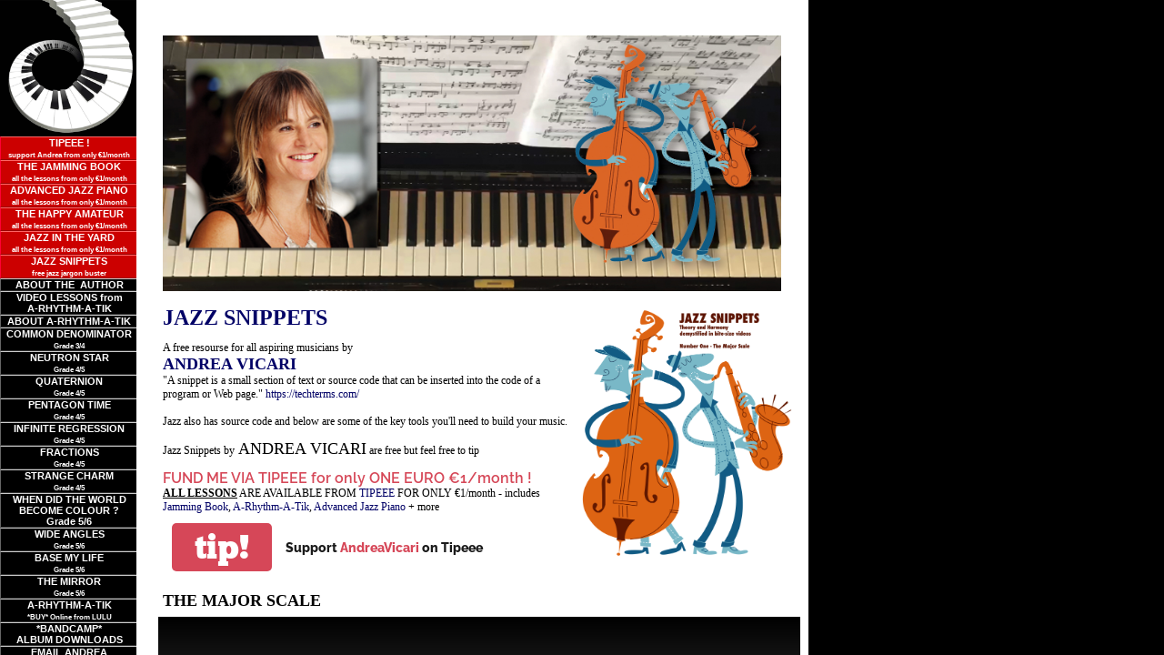

--- FILE ---
content_type: text/html
request_url: http://a-rhythm-a-tik.com/
body_size: 978
content:
<!DOCTYPE html>
<html lang="en">
<head>
<title>ANDREA VICARI'S A-RHYTHM-A-TIK</title>
<meta name="keywords" content="andrea vicari, andrea vicary, jazz, jazz musician, jazz pianist, jazz composer, arranger, performer, women in jazz, women jazz pianists, female jazz pianists, women jazz composers , jazz music, piano, piano teachers, piano teacher, jazz piano teachers, jazz piano teacher, jazz education, jazz educator, professor of jazz piano trinity laban conservatoire of music">
<meta name="description" content="Andrea Vicari, jazz pianist, composer, arranger and educator.">
<meta name="language" content="en" />
<meta name="robots" content="index,follow" />
<link href="../css/ajp.css" rel="stylesheet" type="text/css">

	<!-- Facebook Pixel Code -->
<script>
  !function(f,b,e,v,n,t,s)
  {if(f.fbq)return;n=f.fbq=function(){n.callMethod?
  n.callMethod.apply(n,arguments):n.queue.push(arguments)};
  if(!f._fbq)f._fbq=n;n.push=n;n.loaded=!0;n.version='2.0';
  n.queue=[];t=b.createElement(e);t.async=!0;
  t.src=v;s=b.getElementsByTagName(e)[0];
  s.parentNode.insertBefore(t,s)}(window, document,'script',
  'https://connect.facebook.net/en_US/fbevents.js');
  fbq('init', '167030087296570');
  fbq('track', 'PageView');
</script>
</head><noscript><img height="1" width="1" style="display:none" alt="fb"
  src="https://www.facebook.com/tr?id=167030087296570&ev=PageView&noscript=1"
/> 
</noscript>
<!-- End Facebook Pixel Code -->


<frameset FRAMEBORDER="0" BORDER="0" FRAMESPACING="0" COLS="150,1%">
  <frame SRC="pages/arhythmatiknav.html" NAME="navframe" SCROLLING="NO" NORESIZE marginheight="0" MARGINWIDTH="0">
  <frame SRC="pages/snippets.html" NAME="mainframe" NORESIZE>
</frameset>
<noframes>Your Browser cannot display frames</noframes></html>

--- FILE ---
content_type: text/html
request_url: http://a-rhythm-a-tik.com/pages/arhythmatiknav.html
body_size: 3530
content:
<!DOCTYPE html>
<html>  
<head>
<base TARGET="mainframe">
<meta HTTP-EQUIV="Content-Type" CONTENT="text/html; charset=iso-8859-1">
<title>ANDREA VICARI'S A-RHYTHM-A-TIK</title>
<meta NAME="keywords" CONTENT="MODERN JAZZ PIANO, Jazz composers, jazz pianists, music, improvisation.">
<meta name="description" content="a short cut to video lessons devised and composed by jazz pianist, composer and educator Andrea Vicari">
<meta name="language" content="en">
<meta name="robots" content="index,follow">

<script language="JavaScript">

function MM_preloadImages() { //v3.0
  var d=document; if(d.images){ if(!d.MM_p) d.MM_p=new Array();
    var i,j=d.MM_p.length,a=MM_preloadImages.arguments; for(i=0; i<a.length; i++)
    if (a[i].indexOf("#")!=0){ d.MM_p[j]=new Image; d.MM_p[j++].src=a[i];}}
}
//-->
</script>

<script language="JavaScript">
<!--
// -->

function MM_findObj(n, d) { //v4.01
  var p,i,x;  if(!d) d=document; if((p=n.indexOf("?"))>0&&parent.frames.length) {
    d=parent.frames[n.substring(p+1)].document; n=n.substring(0,p);}
  if(!(x=d[n])&&d.all) x=d.all[n]; for (i=0;!x&&i<d.forms.length;i++) x=d.forms[i][n];
  for(i=0;!x&&d.layers&&i<d.layers.length;i++) x=MM_findObj(n,d.layers[i].document);
  if(!x && d.getElementById) x=d.getElementById(n); return x;
}

//-->
function MM_showHideLayers() { //v9.0
  var i,p,v,obj,args=MM_showHideLayers.arguments;
  for (i=0; i<(args.length-2); i+=3) 
  with (document) if (getElementById && ((obj=getElementById(args[i]))!=null)) { v=args[i+2];
    if (obj.style) { obj=obj.style; v=(v=='show')?'visible':(v=='hide')?'hidden':v; }
    obj.visibility=v; }
}
//-->
</script>

<link href="../css/aratnav.css" rel="stylesheet" type="text/css">
</head>

<body bgcolor="#000000" leftmargin="0" topmargin="0" marginwidth="0" marginheight="0">

<!-- Picture rollovers -->    
  
<div id="andreavic" style="position:absolute; left:0px; top:0px; width:151px; height:150px; z-index:20; visibility: hidden; overflow: hidden;"><img src="../newimages/smilecoatnav.jpg" alt="Andrea Vicari" width="151" height="150"></div>
	
<div id="arat" style="position:absolute; left:0px; top:0px; width:151px; height:150px; z-index:1; visibility: visible;"><img src="../newimages/icon.png" alt="ART" name="image199" width="151" height="150" border="0"></div>
	
<div class="comingsoon" id="comingsoon" style="position:absolute; left:0px; top:0px; width:152px; height:150px; z-index:1; visibility: hidden;"><span class="navtext">COMING</span><br>
<span class="navtext2">SOON</span></div>	
	
<div id="andrea" style="position:absolute; left:0px; top:0px; width:151px; height:150px; z-index:8; visibility: hidden;"><img src="../newimages/andreavicari_pr1.jpg" alt="Andrea Vicari" name="image179" width="151" height="150" border="0"></div>
	
<div id="ajp" style="position:absolute; left:28px; top:0px; width:102px; height:150px; z-index:9; visibility: hidden;"><img src="../newimages/advancedpiano.png" alt="advancedjazzpiano" name="image289" width="102" height="150" border="0"></div>
	
<div id="comden" style="position:absolute; left:0px; top:0px; width:151px; height:150px; z-index:88; visibility: hidden;"><img src="../newimages/commondenom.png" alt="common denominator" name="image291" width="150" height="150" border="0"></div>
	
<div id="neutron" style="position:absolute; left:0px; top:0px; width:151px; height:150px; z-index:98; visibility: hidden;"><img src="../newimages/neutron_star_layer.jpg" alt="neutron" name="image179" width="150" height="150" border="0"></div>
	
<div id="quaternion" style="position:absolute; left:0px; top:0px; width:151px; height:150px; z-index:98; visibility: hidden;"><img src="../newimages/quaternion.png" alt="quaternion" name="image179" width="150" height="150" border="0"></div>
	
<div id="WDTWBC" style="position:absolute; left:0px; top:0px; width:151px; height:150px; z-index:98; visibility: hidden;"><img src="../newimages/whencolour_layer.jpg" alt="When will the World" name="image179" width="150" height="150" border="0"></div>
	
<div id="pentagon" style="position:absolute; left:0px; top:0px; width:151px; height:150px; z-index:98; visibility: hidden;"><img src="../newimages/pentagontime.png" alt="pentagon" name="image179" width="150" height="150" border="0"></div>
	
<div id="infiniteregression" style="position:absolute; left:0px; top:0px; width:151px; height:150px; z-index:98; visibility: hidden;"><img src="../newimages/InfiniteRegression501.jpg" alt="infiniteregression" name="image179" width="150" height="150" border="0"></div>
	
<div id="fractions" style="position:absolute; left:0px; top:0px; width:151px; height:150px; z-index:98; visibility: hidden;"><img src="../newimages/fractions501.jpg" alt="fractions" name="image179" width="150" height="150" border="0"></div>
	
<div id="strangecharm" style="position:absolute; left:0px; top:0px; width:151px; height:150px; z-index:98; visibility: hidden;"><img src="../newimages/strangecharm501.jpg" alt="strange charm" name="image179" width="150" height="150" border="0"></div>
	
<div id="wideangles" style="position:absolute; left:0px; top:0px; width:150px; height:150px; z-index:98; visibility: hidden;"><img src="../newimages/wideangles501.jpg" alt="wide angles" name="image179" width="150" height="150" border="0"></div>
	
<div id="basemylife" style="position:absolute; left:0px; top:0px; width:151px; height:150px; z-index:98; visibility: hidden;"><img src="../newimages/basemylife501.jpg" alt="base my life" name="image179" width="150" height="150" border="0"></div>
	
<div id="themirror" style="position:absolute; left:0px; top:0px; width:151px; height:150px; z-index:98; visibility: hidden;"><img src="../newimages/mirrorfrontlayer.jpg" alt="the mirror" name="image179" width="150" height="151" border="0"></div>
	
<div id="fb" style="position:absolute; left:0px; top:-2px; width:152px; height:152px; z-index:9; visibility: hidden; background-color:#3b5998; "><img src="../newimages/flogo_RGB_HEX-144.png" alt="facebook" name="image179" width="152" height="152" border="0"></div>
	
<div id="ig" style="position:absolute; left:17px; top:15px; width:120px; height:120px; z-index:9; visibility: hidden;"><img src="../newimages/IG_Glyph02.png" alt="instagram" name="image190" width="120" height="120" border="0"></div>
	
<div id="yt" style="position:absolute; left:17px; top:15px; width:120px; height:120px; z-index:9; visibility: hidden;"><img src="../newimages/youtube_social_circle_red.png" alt="youtube" name="image191" width="120" height="120" border="0"></div>
	
<div id="bandcamp" style="position:absolute; left:0px; top:0px; width:151px; height:150px; z-index:9; visibility: hidden;"><img src="../newimages/bandcamp-button-square-green-128.png" alt="bandcamp" name="image191" width="152" height="150" border="0"></div>
	
<div id="jamming" style="position:absolute; left:0px; top:0px; width:151px; height:150px; z-index:0; visibility: hidden;background-color:white; text-align:center;"><img src="../newimages/jamminbook2020.png" alt="jammingbook" name="image192" width="100" height="150" border="0"></div>
	
<div id="tipeee" style="position:absolute; left:0px; top:0px; width:151px; height:150px; z-index:9; visibility: hidden;"><img src="../newimages/tipeelogo.jpg" alt="tipeee" name="image193" width="152" height="150" border="0"></div>
	
<div id="hapam" style="position:absolute; left:0px; top:0px; width:150px; height:150px; z-index:9; visibility: hidden; background-color:white; text-align:center;"><img src="../newimages/happyamateurlay.jpg" alt="mangotango"  width="127" height="150"  border="0"></div>
	
	<!-- Menu display -->
	
<div id="newmenu" style="position:absolute; left:0px; top:150px; width:150px; height:299px; z-index:1000;"> 
	
<div class="main">
  <a href="https://en.tipeee.com/andreavicari" target="mainframe" 
onMouseOver="MM_showHideLayers('tipeee','','show','arat','','hide')" 
onMouseOut="MM_showHideLayers('tipeee','','hide','arat','','show')"
	 >TIPEEE !<br><span class="small">support Andrea from only €1/month</span></a>
</div>

<div class="main">
  <a href="jammingbook.html" target="mainframe" 
onMouseOver="MM_showHideLayers('jamming','','show','arat','','hide')" 
onMouseOut="MM_showHideLayers('jamming','','hide','arat','','show')"
>THE JAMMING BOOK<br><span class="small">all the lessons from only €1/month</span></a>
</div>	
	
<div class="main"><a href="advancedjazzpiano.html" target="mainframe" 
  onMouseOver="MM_showHideLayers('ajp','','show','arat','','hide','comingsoon','','hide')" 
  onMouseOut="MM_showHideLayers('ajp','','hide','arat','','show')">ADVANCED JAZZ PIANO<br><span class="small">all the lessons from only €1/month</span></a></div> 
	
<div class="main"><a href="happyamateur.html" target="mainframe" 
  onMouseOver="MM_showHideLayers('hapam','','show','arat','','hide')" 
  onMouseOut="MM_showHideLayers('hapam','','hide','arat','','show')">THE HAPPY AMATEUR<br><span class="small">all the lessons from only €1/month</span></a></div> 
	
	<div class="main"><a href="jazzintheyard.html" target="mainframe" 
  onMouseOver="MM_showHideLayers('hapam','','show','arat','','hide')" 
  onMouseOut="MM_showHideLayers('hapam','','hide','arat','','show')">JAZZ IN THE YARD<br><span class="small">all the lessons from only €1/month</span></a></div> 
	
	<div class="main"><a href="snippets.html" target="mainframe" 
  onMouseOver="MM_showHideLayers('hapam','','show','arat','','hide')" 
  onMouseOut="MM_showHideLayers('hapam','','hide','arat','','show')">JAZZ SNIPPETS<br><span class="small">free jazz jargon buster</span></a></div> 
	
<div>
  <a href="andreavicari.html" target="mainframe" 
onMouseOver="MM_showHideLayers('andreavic','','show','arat','','hide')" 
onMouseOut="MM_showHideLayers('andreavic','','hide','arat','','show')"
>ABOUT THE&nbsp; AUTHOR</a>
</div>
<div>
	
<div><a href="lessons.html" target="mainframe" 
onMouseOver="MM_showHideLayers('arat','','hide','andrea','','show')" 
onMouseOut="MM_showHideLayers('andrea','','hide','arat','','show')">
VIDEO LESSONS from<br>A-RHYTHM-A-TIK</a></div>

<div><a href="about.html" target="mainframe" 
onMouseOver="MM_showHideLayers('arat','','show','andreavic','','hide')" 
onMouseOut="MM_showHideLayers('andreavic','','hide','arat','','show')"
>ABOUT A-RHYTHM-A-TIK</a>
</div>
	
	
<div><a href="commondenominator.html" target="mainframe" 
onMouseOver="MM_showHideLayers('comden','','show','arat','','hide')" 
onMouseOut="MM_showHideLayers('comden','','hide','arat','','show')">COMMON DENOMINATOR
<br><span class="small">Grade 3/4</span></a></div>

<div>
<a href="neutronstar.html" target="mainframe" 
onMouseOver="MM_showHideLayers('neutron','','show','arat','','hide','comingsoon','','hide')" 
onMouseOut="MM_showHideLayers('neutron','','hide','arat','','show')">NEUTRON STAR
<br><span class="small">Grade 4/5</span></a>
</div>

<div>
  <a href="quaternion.html" target="mainframe" 
onMouseOver="MM_showHideLayers('quaternion','','show','arat','','hide')" 
onMouseOut="MM_showHideLayers('quaternion','','hide','arat','','show')"
>QUATERNION <br>
<span class="small">Grade 4/5</span></a>
</div>

<div><a href="pentagontime.html" target="mainframe" 
onMouseOver="MM_showHideLayers('pentagon','','show','arat','','hide')" 
onMouseOut="MM_showHideLayers('pentagon','','hide','arat','','show')">PENTAGON TIME<br>
<span class="small">Grade 4/5</span></a></div>
      
<div><a href="infiniteregression.html" target="mainframe" 
onMouseOver="MM_showHideLayers('arat','','hide','infiniteregression','','show')" 
onMouseOut="MM_showHideLayers('infiniteregression','','hide','arat','','show')">INFINITE REGRESSION<br><span class="small">Grade 4/5</span></a></div>
    
<div><a href="fractions.html" target="mainframe" 
  onMouseOver="MM_showHideLayers('fractions','','show','arat','','hide')" 
  onMouseOut="MM_showHideLayers('fractions','','hide','arat','','show')">FRACTIONS<br>
<span class="small">Grade 4/5</span></a></div>
    
<div><a href="strangecharm.html" target="mainframe" 
onMouseOver="MM_showHideLayers('strangecharm','','show','arat','','hide')" 
onMouseOut="MM_showHideLayers('strangecharm','','hide','arat','','show')">STRANGE CHARM<br>
<span class="small">Grade 4/5</span></a></div>

<div><a href="whendidtheworldbecomecolour.html" target="mainframe" 
onMouseOver="MM_showHideLayers('WDTWBC','','show','arat','','hide')" 
onMouseOut="MM_showHideLayers('WDTWBC','','hide','arat','','show')">WHEN DID THE
  WORLD<br> BECOME COLOUR ?<br><span id="small">Grade 5/6</span></a>
</div>  

<div><a href="wideangles.html" target="mainframe" 
onMouseOver="MM_showHideLayers('wideangles','','show','arat','','hide')" 
onMouseOut="MM_showHideLayers('wideangles','','hide','arat','','show')" >WIDE ANGLES<br>
<span class="small">Grade 5/6</span></a></div>  
    
 <div><a href="basemylife.html" target="mainframe" 
  onMouseOver="MM_showHideLayers('arat','','hide','basemylife','','show')" 
  onMouseOut="MM_showHideLayers('arat','','show','basemylife','','hide')">BASE MY LIFE<br><span class="small">Grade 5/6</span></a></div>
  
  <div><a href="themirror.html" target="mainframe" 
  onMouseOver="MM_showHideLayers('themirror','','show','arat','','hide')"
  onMouseOut="MM_showHideLayers('themirror','','hide','arat','','show')">THE MIRROR<br><span class="small">Grade 5/6</span></a></div>
 
	<div>
<a href="http://www.lulu.com/shop/andrea-vicari/a-rhythm-a-tik/paperback/product-23238689.html" target="mainframe" 
onMouseOver="MM_showHideLayers('arat','','show','giglayer','','hide')" 
onMouseOut="MM_showHideLayers('arat','','hide','arat','','show')">A-RHYTHM-A-TIK<br><span class="small">*BUY* Online from LULU</span></a></div>
	
  <div><a href="https://andreavicari.bandcamp.com" target="mainframe" 
onMouseOver="MM_showHideLayers('bandcamp','','show','mangolayer','','hide','arat','','hide')" 
onMouseOut="MM_showHideLayers('bandcamp','','hide','arat','','show')">*BANDCAMP*<br>
    ALBUM DOWNLOADS
  </a></div> 
	
  <div><a href="mailto:andrea@andreavicari.com?=A-RHYTHM-A-TIK" 
  onMouseOver="MM_showHideLayers('andrea','','show','arat','','hide')" 
  onMouseOut="MM_showHideLayers('andrea','','hide','arat','','show')">EMAIL ANDREA</a></div>
  
    
  <div><a href="http://www.andreavicari.com" target="_new" 
  onMouseOver="MM_showHideLayers('arat','','hide','andreavic','','show')" 
  onMouseOut="MM_showHideLayers('andreavic','','hide','arat','','show')">www.andreavicari.com<br>(main site)
</a></div>

<div><a href="https://www.youtube.com/channel/UCsYHgcDIB8pA2l3gnNWge0Q" target="_blank"
  onMouseOver="MM_showHideLayers('yt','','show','arat','','hide')" 
  onMouseOut="MM_showHideLayers('yt','','hide','arat','','show')">YouTube</a></div>
  
<div><a href="https://www.facebook.com/rhythmtik" target="_blank"
  onMouseOver="MM_showHideLayers('fb','','show','arat','','hide')" 
  onMouseOut="MM_showHideLayers('fb','','hide','arat','','show')">FaceBook</a></div>
  
<div><a href="https://www.instagram.com/arhythmatik7" target="_blank"
  onMouseOver="MM_showHideLayers('ig','','show','arat','','hide')" 
  onMouseOut="MM_showHideLayers('ig','','hide','arat','','show')">INSTAGRAM</a></div>
  
<div id="twit" align="center"><a href="https://twitter.com/AVicari_Jazz" class="twitter-follow-button" data-show-count="false">Follow @AVicari_Jazz</a>
<script>!function(d,s,id){var js,fjs=d.getElementsByTagName(s)[0],p=/^http:/.test(d.location)?'http':'https';if(!d.getElementById(id)){js=d.createElement(s);js.id=id;js.src=p+'://platform.twitter.com/widgets.js';fjs.parentNode.insertBefore(js,fjs);}}(document, 'script', 'twitter-wjs');</script></div>


</div></div>

</body>
</html>

--- FILE ---
content_type: text/html
request_url: http://a-rhythm-a-tik.com/pages/snippets.html
body_size: 2677
content:
<!DOCTYPE html>
<html>
<head>
<title>JAZZ JARGON BUSTER</title>
<meta http-equiv="Content-Type" content="text/html; charset=iso-8859-1">
<meta NAME="DESCRIPTION" CONTENT="ANDREA VICARI, MODERN JAZZ PIANIST AND RECORDING ARTIST">
<meta NAME="keywords" CONTENT="andrea, vicari, andrea vicary, vicary, andrea vicari, mango tango, suburban gorillas, lunar spell, jazz, jazz piano, piano, pianists, pianist, music, bands, jazz bands, jazz educators, women in music, modern jazz, women in jazz, girl jazz pianists, jazz pianists, mornington lockett, dorian lockett, lockett, sheet music, female jazz musicians, jazz composers,  women jazz pianists,  british jazz, british jazz pianists, jazz piano, jazz pianists, jazz cd, jazz records, jazz festivals, 33 records, musicians, music teachers, big bands.">
<link data-n-head="true" rel="stylesheet" href="https://fonts.googleapis.com/css?family=Raleway:300,3001,400,400i,500,500i,600,600i,700,700i,800,800i,900,900i"><script src="https://kit.fontawesome.com/a076d05399.js"></script>
<link href="../css/ajp.css" rel="stylesheet" type="text/css">
<link href="../css/tryptych.css" rel="stylesheet" type="text/css">
</head>

<body leftmargin="0" topmargin="0" marginwidth="0" marginheight="0">
<table width="700" border="0" align="left" cellpadding="2" cellspacing="0" bgcolor="#FFFFFF" mm_noconvert="TRUE">
        <tr> 
          <td> <table border="0" align="center" cellpadding="5" cellspacing="0">
              <tr>
                <td colspan="3" valign="top">&nbsp;</td>
              </tr>
              <tr>
                <td width="1164" height="318" colspan="3" valign="top">
                  <table width="96%"  cellpadding="5">
                    <tr>
                      <td width="1" valign="top">&nbsp;</td>
                      <td colspan="2" valign="top"><img src="../newimages/hapamwebpianobanner.jpg" width="680" height="281" alt="JB"/></td>
                    </tr>
                    <tr>
                      <td rowspan="2" valign="top">&nbsp;</td>
                      <td width="453" valign="top"><a href="http://www.andreavicari.co.uk" target="_blank">
                      <h1>JAZZ SNIPPETS</h1>
                      </a></td>
                      <td width="225" rowspan="2" valign="top"><div id="happyam"><img src="../newimages/happyamateur.gif" width="auto" height="280px" alt=""/></div></td>
                    </tr>
                    <tr>
                      <td valign="top">A free resourse for all aspiring musicians by<br>
                        <a href="http://www.andreavicari.co.uk" target="_blank">
                        <h2>ANDREA VICARI</h2>
                      </a>&quot;A snippet is a small section of text or&nbsp;source code&nbsp;that can be inserted into the code of a program or Web page.&quot; <a href="https://techterms.com/definition/snippet" target="_blank">https://techterms.com/</a><br>
                      <br>
Jazz also has source code and below are some of the key tools you'll need to build your music.
<p>Jazz Snippets by<font size="+1"> ANDREA VICARI</font> are free but feel free to tip</p>
<h3 class="tipeee"><a href="https://en.tipeee.com/andreavicari/">FUND ME VIA TIPEEE for only 
  ONE EURO &euro;1/month !</a></h3>
<br>
<u><strong>ALL LESSONS</strong></u> ARE AVAILABLE FROM <a href="https://en.tipeee.com/andreavicari" target="_blank">TIPEEE</a> FOR ONLY &euro;1/month - includes <a href="jammingbook.html" target="_self">Jamming Book</a>, <a href="lessons.html" target="_self">A-Rhythm-A-Tik</a>, <a href="advancedjazzpiano.html" target="_self">Advanced Jazz Piano</a> + more<br><a href="https://en.tipeee.com/andreavicari" class="tipeee-project-small">Support AndreaVicari on Tipeee</a>
<script async src="https://plugin.tipeee.com/widget.js" charset="utf-8"></script></td>
                    </tr>
                    <tr>
                      <td valign="top">&nbsp;</td>
                      <td colspan="2" valign="top">
                        <h2>THE MAJOR SCALE</h2>
                      </td>
                    </tr>
                    <tr>
                      <td valign="top">&nbsp;</td>
                      <td class="saffix" colspan="2" valign="top"><div style="position:relative;padding-top:56.25%;">
                        <iframe src="https://www.youtube.com/embed/NvaWKEAFT9U?rel=0&amp;controls=0&ampmodestbranding" frameborder="0" allow="autoplay; fullscreen" style="position:absolute;top:0;left:0;width:100%;height:100%;"></iframe><div class="subtitlebox">&nbsp;</div>
                      </div><div class="gradmini">
                        <div class="unlockmini" >Unlock all my Tipeee lessons with</div>
                        <div class="buttonlink buttonlinkmini" ><a href="https://en.tipeee.com/andreavicari/news/96236" target="_blank">a 1&euro; <span>tip</span></a></div>
                      </div></td>
                    </tr>
                    <tr>
                      <td valign="top">&nbsp;</td>
                      <td colspan="2" valign="top"></td>
                    </tr>
                    <tr>
                      <td valign="top">&nbsp;</td>
                      <td colspan="2" valign="top"><h2>THE HARMONIC MINOR SCALE</h2></td>
                    </tr>
                    <tr>
                      <td valign="top">&nbsp;</td>
                      <td class="saffix" colspan="2" valign="top"><div style="position:relative;padding-top:56.25%;">
                        <iframe src="https://www.youtube.com/embed/yv9pUY4E6bc?rel=0&amp;controls=0&ampmodestbranding" frameborder="0" allow="autoplay; fullscreen" style="position: absolute; top: 0; left: 1px; width: 100%; height: 100%;"></iframe><div class="subtitlebox">&nbsp;</div></div><div class="gradmini">
                        <div class="unlockmini" >Unlock all my Tipeee lessons with</div>
                        <div class="buttonlink buttonlinkmini" ><a href="https://en.tipeee.com/andreavicari/" target="_blank">a 1&euro; <span>tip</span></a></div>
                      </div></td>
                    </tr>
                    <tr>
                      <td valign="top">&nbsp;</td>
                      <td colspan="2" valign="top"></td>
                    </tr>
                    <tr>
                      <td valign="top">&nbsp;</td>
                      <td colspan="2" valign="top"><h2>THE MELODIC MINOR SCALE</h2></td>
                    </tr>
                    <tr>
                      <td valign="top">&nbsp;</td>
                      <td class="saffix" colspan="2" valign="top"><div style="position:relative;padding-top:56.25%;">
                        <iframe src="https://www.youtube.com/embed/NVECqUbEtnU?rel=0&amp;controls=0&ampmodestbranding" frameborder="0" allow="autoplay; fullscreen" style="position:absolute;top:0;left:0;width:100%;height:100%;"></iframe><div class="subtitlebox">&nbsp;</div>
                      </div>
                        <div class="gradmini">
                          <div class="unlockmini" >Unlock all my Tipeee lessons with</div>
                          <div class="buttonlink buttonlinkmini" ><a href="https://en.tipeee.com/andreavicari/" target="_blank">a 1&euro; <span>tip</span></a></div>
                      </div></td>
                    </tr>
                    <tr>
                      <td valign="top">&nbsp;</td>
                      <td colspan="2" valign="top">&nbsp;</td>
                    </tr>
                    <tr>
                      <td valign="top">&nbsp;</td>
                      <td colspan="2" valign="top"><h2>THE LYDIAN DOMINANT SCALE</h2></td>
                    </tr>
                    <tr>
                      <td valign="top">&nbsp;</td>
                      <td class="saffix" colspan="2" valign="top"><div style="position:relative;padding-top:56.25%;">
                        <iframe src="https://www.youtube.com/embed/GKo3Izxr1rA?rel=0&amp;controls=0&ampmodestbranding" frameborder="0" allow="autoplay; fullscreen" style="position:absolute;top:0;left:0;width:100%;height:100%;"></iframe><div class="subtitlebox">&nbsp;</div>
                      </div>
                        <div class="gradmini">
                          <div class="unlockmini" >Unlock all my Tipeee lessons with</div>
                          <div class="buttonlink buttonlinkmini" ><a href="https://en.tipeee.com/andreavicari/" target="_blank">a 1&euro; <span>tip</span></a></div>
                      </div></td>
                    </tr>
                    <tr>
                      <td valign="top">&nbsp;</td>
                      <td colspan="2" valign="top">&nbsp;</td>
                    </tr>
                    <tr>
                      <td valign="top">&nbsp;</td>
                      <td colspan="2" valign="top"><h2>PENTATONIC SCALES</h2></td>
                    </tr>
                    <tr>
                      <td valign="top">&nbsp;</td>
                      <td class="saffix" colspan="2" valign="top"><div style="position:relative;padding-top:56.25%;">
                        <iframe src="https://www.youtube.com/embed/F26J2jlSsUU?rel=0&amp;controls=0&ampmodestbranding" frameborder="0" allow="autoplay; fullscreen" style="position:absolute;top:0;left:0;width:100%;height:100%;"></iframe><div class="subtitlebox">&nbsp;</div>
                      </div>
                        <div class="gradmini">
                          <div class="unlockmini" >Unlock all my Tipeee lessons with</div>
                          <div class="buttonlink buttonlinkmini" ><a href="https://en.tipeee.com/andreavicari/" target="_blank">a 1&euro; <span>tip</span></a></div>
                      </div></td>
                    </tr>
                    <tr>
                      <td valign="top">&nbsp;</td>
                      <td colspan="2" valign="top">&nbsp;</td>
                    </tr>
                    <tr>
                      <td valign="top">&nbsp;</td>
                      <td colspan="2" valign="top"><h2>THE ALTERED SCALE</h2></td>
                    </tr>
                    <tr>
                      <td valign="top">&nbsp;</td>
                      <td class="saffix" colspan="2" valign="top"><div style="position:relative;padding-top:56.25%;">
                        <iframe src="https://www.youtube.com/embed/WYRIevSSyWg?rel=0&amp;controls=0&ampmodestbranding" frameborder="0" allow="autoplay; fullscreen" style="position:absolute;top:0;left:0;width:100%;height:100%;"></iframe><div class="subtitlebox">&nbsp;</div>
                      </div>
                        <div class="gradmini">
                          <div class="unlockmini" >Unlock all my Tipeee lessons with</div>
                          <div class="buttonlink buttonlinkmini" ><a href="https://en.tipeee.com/andreavicari/" target="_blank">a 1&euro; <span>tip</span></a></div>
                      </div></td>
                    </tr>
                    <tr>
                      <td valign="top">&nbsp;</td>
                      <td colspan="2" valign="top">&nbsp;</td>
                    </tr>
                    <tr>
                      <td valign="top">&nbsp;</td>
                      <td colspan="2" valign="top"><h2>THE DIMINSHED SCALE</h2></td>
                    </tr>
                    <tr>
                      <td valign="top">&nbsp;</td>
                      <td class="saffix" colspan="2" valign="top"><div style="position:relative;padding-top:56.25%;">
                        <iframe src="https://www.youtube.com/embed/Q9-zOB4jiTk?rel=0&amp;controls=0&ampmodestbranding" frameborder="0" allow="autoplay; fullscreen" style="position:absolute;top:0;left:0;width:100%;height:100%;"></iframe><div class="subtitlebox">&nbsp;</div>
                      </div>
                        <div class="gradmini">
                          <div class="unlockmini" >Unlock all my Tipeee lessons with</div>
                          <div class="buttonlink buttonlinkmini" ><a href="https://en.tipeee.com/andreavicari/" target="_blank">a 1&euro; <span>tip</span></a></div>
                      </div></td>
                    </tr>
                    <tr>
                      <td valign="top">&nbsp;</td>
                      <td colspan="2" valign="top">&nbsp;</td>
                    </tr>
                    <tr>
                      <td valign="top">&nbsp;</td>
                      <td colspan="2" valign="top"><h2>THE AUGMENTED SCALE</h2></td>
                    </tr>
                    <tr>
                      <td valign="top">&nbsp;</td>
                      <td class="saffix" colspan="2" valign="top"><div style="position:relative;padding-top:56.25%;">
                        <iframe src="https://www.youtube.com/embed/uX1wnHDEsec?rel=0&amp;controls=0&ampmodestbranding" frameborder="0" allow="autoplay; fullscreen" style="position:absolute;top:0;left:0;width:100%;height:100%;"></iframe><div class="subtitlebox">&nbsp;</div>
                      </div>
                        <div class="gradmini">
                          <div class="unlockmini" >Unlock all my Tipeee lessons with</div>
                          <div class="buttonlink buttonlinkmini" ><a href="https://en.tipeee.com/andreavicari/" target="_blank">a 1&euro; <span>tip</span></a></div>
                      </div></td>
                    </tr>
                    <tr>
                      <td valign="top">&nbsp;</td>
                      <td colspan="2" valign="top">&nbsp;</td>
                    </tr>
                    <tr>
                      <td valign="top">&nbsp;</td>
                      <td colspan="2" valign="top"><h2>GUIDE TONES</h2></td>
                    </tr>
                    <tr>
                      <td valign="top">&nbsp;</td>
                      <td class="saffix" colspan="2" valign="top"><div style="position:relative;padding-top:56.25%;">
                        <iframe src="https://www.youtube.com/embed/fwYjtJXXNGg?rel=0&amp;controls=0&ampmodestbranding" frameborder="0" allow="autoplay; fullscreen" style="position:absolute;top:0;left:0;width:100%;height:100%;"></iframe><div class="subtitlebox">&nbsp;</div>
                      </div>
                        <div class="gradmini">
                          <div class="unlockmini" >Unlock all my Tipeee lessons with</div>
                          <div class="buttonlink buttonlinkmini" ><a href="https://en.tipeee.com/andreavicari/" target="_blank">a 1&euro; <span>tip</span></a></div>
                      </div></td>
                    </tr>
                    <tr>
                      <td valign="top">&nbsp;</td>
                      <td colspan="2" valign="top">&nbsp;</td>
                    </tr>
                    <tr>
                      <td valign="top">&nbsp;</td>
                      <td colspan="2" valign="top"><h2>CHORD TONES</h2></td>
                    </tr>
                    <tr>
                      <td valign="top">&nbsp;</td>
                      <td class="saffix" colspan="2" valign="top"><div style="position:relative;padding-top:56.25%;">
                        <iframe src="https://www.youtube.com/embed/yrDjGcap214?rel=0&amp;controls=0&ampmodestbranding" frameborder="0" allow="autoplay; fullscreen" style="position:absolute;top:0;left:0;width:100%;height:100%;"></iframe><div class="subtitlebox">&nbsp;</div>
                      </div>
                        <div class="gradmini">
                          <div class="unlockmini" >Unlock all my Tipeee lessons with</div>
                          <div class="buttonlink buttonlinkmini" ><a href="https://en.tipeee.com/andreavicari/" target="_blank">a 1&euro; <span>tip</span></a></div>
                      </div></td>
                    </tr>
                    <tr>
                      <td valign="top">&nbsp;</td>
                      <td colspan="2" valign="top">&nbsp;</td>
                    </tr>
                    <tr>
                      <td valign="top">&nbsp;</td>
                      <td colspan="2" valign="top"><h2>CHORD TYPES</h2></td>
                    </tr>
                    <tr>
                      <td valign="top">&nbsp;</td>
                      <td class="saffix" colspan="2" valign="top"><div style="position:relative;padding-top:56.25%;">
                        <iframe src="https://www.youtube.com/embed/NgxZFvr8Yrw?rel=0&amp;controls=0&ampmodestbranding" frameborder="0" allow="autoplay; fullscreen" style="position:absolute;top:0;left:0;width:100%;height:100%;"></iframe><div class="subtitlebox">&nbsp;</div>
                      </div>
                        <div class="gradmini">
                          <div class="unlockmini" >Unlock all my Tipeee lessons with</div>
                          <div class="buttonlink buttonlinkmini" ><a href="https://en.tipeee.com/andreavicari/" target="_blank">a 1&euro; <span>tip</span></a></div>
                      </div></td>
                    </tr>
                    <tr>
                      <td valign="top">&nbsp;</td>
                      <td colspan="2" valign="top">&nbsp;</td>
                    </tr>
                    <tr>
                      <td valign="top">&nbsp;</td>
                      <td colspan="2" valign="top"><h2>SEVENTH CHORDS</h2></td>
                    </tr>
                    <tr>
                      <td valign="top">&nbsp;</td>
                      <td class="saffix" colspan="2" valign="top"><div style="position:relative;padding-top:56.25%;">
                        <iframe src="https://www.youtube.com/embed/WZjLmYiWu80?rel=0&amp;controls=0&ampmodestbranding" frameborder="0" allow="autoplay; fullscreen" style="position:absolute;top:0;left:0;width:100%;height:100%;"></iframe><div class="subtitlebox">&nbsp;</div>
                      </div>
                        <div class="gradmini">
                          <div class="unlockmini" >Unlock all my Tipeee lessons with</div>
                          <div class="buttonlink buttonlinkmini" ><a href="https://en.tipeee.com/andreavicari/" target="_blank">a 1&euro; <span>tip</span></a></div>
                      </div></td>
                    </tr>
                    <tr>
                      <td valign="top">&nbsp;</td>
                      <td colspan="2" valign="top">&nbsp;</td>
                    </tr>
                    <tr>
                      <td valign="top">&nbsp;</td>
                      <td colspan="2" valign="top"><h2>DIMINISHED and HALF DIMINISHED CHORDS</h2></td>
                    </tr>
                    <tr>
                      <td valign="top">&nbsp;</td>
                      <td class="saffix" colspan="2" valign="top"><div style="position:relative;padding-top:56.25%;">
                        <iframe src="https://www.youtube.com/embed/Lu1HkEfKQLE?rel=0&amp;controls=0&ampmodestbranding" frameborder="0" allow="autoplay; fullscreen" style="position:absolute;top:0;left:0;width:100%;height:100%;"></iframe><div class="subtitlebox">&nbsp;</div>
                      </div>
                        <div class="gradmini">
                          <div class="unlockmini" >Unlock all my Tipeee lessons with</div>
                          <div class="buttonlink buttonlinkmini" ><a href="https://en.tipeee.com/andreavicari/" target="_blank">a 1&euro; <span>tip</span></a></div>
                      </div></td>
                    </tr>
                    <tr>
                      <td valign="top">&nbsp;</td>
                      <td colspan="2" valign="top">&nbsp;</td>
                    </tr>
                    <tr>
                      <td valign="top">&nbsp;</td>
                      <td colspan="2" valign="top"><h2>DOMINANT 7ths with 9ths</h2></td>
                    </tr>
                    <tr>
                      <td valign="top">&nbsp;</td>
                      <td class="saffix" colspan="2" valign="top"><div style="position:relative;padding-top:56.25%;">
                        <iframe src="https://www.youtube.com/embed/5vsRJDm9xq0?rel=0&amp;controls=0&ampmodestbranding" frameborder="0" allow="autoplay; fullscreen" style="position:absolute;top:0;left:0;width:100%;height:100%;"></iframe><div class="subtitlebox">&nbsp;</div>
                      </div>
                        <div class="gradmini">
                          <div class="unlockmini" >Unlock all my Tipeee lessons with</div>
                          <div class="buttonlink buttonlinkmini" ><a href="https://en.tipeee.com/andreavicari/" target="_blank">a 1&euro; <span>tip</span></a></div>
                      </div></td>
                    </tr>
                    <tr>
                      <td valign="top">&nbsp;</td>
                      <td colspan="2" valign="top">&nbsp;</td>
                    </tr>
                    <tr>
                      <td valign="top">&nbsp;</td>
                      <td colspan="2" valign="top"><h2>MINOR EXTENSIONS</h2></td>
                    </tr>
                    <tr>
                      <td valign="top">&nbsp;</td>
                      <td class="saffix" colspan="2" valign="top"><div style="position:relative;padding-top:56.25%;">
                        <iframe src="https://www.youtube.com/embed/USUFCT4VVwg?rel=0&amp;controls=0&ampmodestbranding" frameborder="0" allow="autoplay; fullscreen" style="position:absolute;top:0;left:0;width:100%;height:100%;"></iframe><div class="subtitlebox">&nbsp;</div>
                      </div>
                        <div class="gradmini">
                          <div class="unlockmini" >Unlock all my Tipeee lessons with</div>
                          <div class="buttonlink buttonlinkmini" ><a href="https://en.tipeee.com/andreavicari/" target="_blank">a 1&euro; <span>tip</span></a></div>
                      </div></td>
                    </tr>
                    <tr>
                      <td valign="top">&nbsp;</td>
                      <td colspan="2" valign="top">&nbsp;</td>
                    </tr>
                    <tr>
                      <td valign="top">&nbsp;</td>
                      <td colspan="2" valign="top"><h2>DOMINANT 7 with #11ths</h2></td>
                    </tr>
                    <tr>
                      <td>&nbsp;</td>
                      <td class="saffix" colspan="2" valign="top"><div style="position:relative;padding-top:56.25%;">
                        <iframe src="https://www.youtube.com/embed/qB_F5-dHgl0?rel=0&amp;controls=0&ampmodestbranding" frameborder="0" allow="autoplay; fullscreen" style="position:absolute;top:0;left:0;width:100%;height:100%;"></iframe><div class="subtitlebox">&nbsp;</div></div>
						  <div class=" gradmini">
                          <div class="unlockmini" >Unlock all my Tipeee lessons with</div><div class="buttonlink buttonlinkmini" ><a href="https://en.tipeee.com/andreavicari/" target="_blank">a 1&euro; <span>tip</span></a></div>
                      </div></td>
                    </tr>
                    <tr>
                      <td valign="top">&nbsp;</td>
                      <td colspan="2" valign="top">&nbsp;</td>
                    </tr>
                    <tr>
                      <td valign="top">&nbsp;</td>
                      <td colspan="2" valign="top"><h2>DOMINANT 7 with #13ths</h2></td>
                    </tr>
                    <tr>
                      <td valign="top">&nbsp;</td>
                      <td class="saffix" colspan="2" valign="top"><div style="position:relative;padding-top:56.25%;">
                        <iframe src="https://www.youtube.com/embed/YM6xASajJqM?rel=0&amp;controls=0&ampmodestbranding" frameborder="0" allow="autoplay; fullscreen" style="position:absolute;top:0;left:0;width:100%;height:100%;"></iframe><div class="subtitlebox">&nbsp;</div>
                      </div>
                        <div class="gradmini">
                          <div class="unlockmini" >Unlock all my Tipeee lessons with</div>
                          <div class="buttonlink buttonlinkmini" ><a href="https://en.tipeee.com/andreavicari/" target="_blank">a 1&euro; <span>tip</span></a></div>
                      </div></td>
                    </tr>
                    <tr>
                      <td valign="top">&nbsp;</td>
                      <td colspan="2" valign="top">&nbsp;</td>
                    </tr>
                    <tr>
                      <td valign="top">&nbsp;</td>
                      <td colspan="2" valign="top"><h2>UPPER STRUCTURES</h2></td>
                    </tr>
                    <tr>
                      <td valign="top">&nbsp;</td>
                      <td class="saffix" colspan="2" valign="top"><div style="position:relative;padding-top:56.25%;">
                        <iframe src="https://www.youtube.com/embed/PMGVYlR5c0Q?rel=0&amp;controls=0&ampmodestbranding" frameborder="0" allow="autoplay; fullscreen" style="position:absolute;top:0;left:0;width:100%;height:100%;"></iframe><div class="subtitlebox">&nbsp;</div>
                      </div>
                        <div class="gradmini">
                          <div class="unlockmini" >Unlock all my Tipeee lessons with</div>
                          <div class="buttonlink buttonlinkmini" ><a href="https://en.tipeee.com/andreavicari/" target="_blank">a 1&euro; <span>tip</span></a></div>
                      </div></td>
                    </tr>
                    <tr>
                      <td valign="top">&nbsp;</td>
                      <td colspan="2" valign="top">&nbsp;</td>
                    </tr>
                    <tr>
                      <td valign="top">&nbsp;</td>
                      <td colspan="2" valign="top"><h2>TRITONE SUBSTITUTIONS</h2></td>
                    </tr>
                    <tr>
                      <td valign="top">&nbsp;</td>
                      <td class="saffix" colspan="2" valign="top"><div style="position:relative;padding-top:56.25%;">
                        <iframe src="https://www.youtube.com/embed/6OkQ0xmzYa0?rel=0&amp;controls=0&ampmodestbranding" frameborder="0" allow="autoplay; fullscreen" style="position:absolute;top:0;left:0;width:100%;height:100%;"></iframe><div class="subtitlebox">&nbsp;</div>
                      </div>
                        <div class="gradmini">
                          <div class="unlockmini" >Unlock all my Tipeee lessons with</div>
                          <div class="buttonlink buttonlinkmini" ><a href="https://en.tipeee.com/andreavicari/" target="_blank">a 1&euro; <span>tip</span></a></div>
                      </div></td>
                    </tr>
                    <tr>
                      <td valign="top">&nbsp;</td>
                      <td colspan="2" valign="top">&nbsp;</td>
                    </tr>
                    <tr>
                      <td valign="top">&nbsp;</td>
                      <td colspan="2" valign="top">&nbsp;</td>
                    </tr>
                    <tr>
                      <td valign="top">&nbsp;</td>
                      <td colspan="2" valign="top">&nbsp;</td>
                    </tr>
                    <tr>
                      <td valign="top">&nbsp;</td>
                      <td colspan="2" valign="top">&nbsp;</td>
                    </tr>
                    <tr>
                      <td valign="top">&nbsp;</td>
                      <td colspan="2" valign="top">&nbsp;</td>
                    </tr>
                    <tr>
                      <td valign="top">&nbsp;</td>
                      <td colspan="2" valign="top">&nbsp;</td>
                    </tr>
                    <tr>
                      <td valign="top">&nbsp;</td>
                      <td colspan="2" valign="top">&nbsp;</td>
                    </tr>
                  </table>
                </td>
              </tr>
            </table></td>
        </tr>
      </table>
<td width="43" bgcolor="#FFFFFF">&nbsp;</td>
  
</body>
</html>

--- FILE ---
content_type: text/css
request_url: http://a-rhythm-a-tik.com/css/ajp.css
body_size: 1485
content:
@charset "UTF-8";
/* CSS Document */

.fa-lock {font-family: 'Font Awesome 5 Free'; font-weight: 900; color: #d64758; font-size: 1.15rem;-moz-osx-font-smoothing: grayscale;display: inline-block;
font-style: normal;
font-variant: normal;
text-rendering: auto;
line-height: 1;
}

.paperclip {position:relative;float:right;top:0; z-index: 1;}

.tipeeetext {display: inline;
  text-rendering: optimizeLegibility;
  font-family: Raleway,Helvetica Neue,Helvetica,Arial,sans-serif;
  margin: 0;
  font-size: 1.25rem;
  font-weight: 800;
  background-image: linear-gradient(120deg,#eeb6bd,#eeb6bd);
  background-repeat: no-repeat;
  background-size: 100% 45%;
  background-position: 0 100%; 
  box-sizing: border-box;
  line-height: 1.1;
  color: inherit;
  height: 320px;
  }

.tip {position:relative; top:190px;left:33%; margin: auto; width: 25vw;height: 8vw; font-family: Raleway;font-weight: 400; font-size: 1.2rem; background-color: #000000; color: #ffffff; border-radius: 15px;
}

.unlock {position:relative; width: 100%;height: 40px; top:50px;font-family: Raleway,Helvetica Neue,Helvetica,Arial,sans-serif;color: #ffffff; text-align:center;font-size: 1rem;font-weight: 600;}

.unlockvid {position:relative; width: 100%; height: 40px; top:125px;font-family: Raleway,Helvetica Neue,Helvetica,Arial,sans-serif;color: #ffffff; text-align:center;font-size: 1rem;font-weight: 600;}

.vidbuttonlink a {display: block; position:relative; top:115px; left:40%; width:120px;height: 45px; font-family: Raleway,Helvetica Neue,Helvetica,Arial,sans-serif; font-weight: 500; font-size: 1.66rem; text-align: center; background:black; color: #ffffff; border-bottom: 1.5px solid #666; border-top: 1.5px solid #aaa; border-right:1.5px solid #666;border-left:1.5px solid #666; border-color:white; border-radius: 10px}

.vidbuttonlink span {font-family: ChunkFiveRegular; font-weight: 900; font-size: 2rem;}

.vidbuttonlink a:hover {display: block;font-family: Raleway,Helvetica Neue,Helvetica,Arial,sans-serif; text-align: center; font-size: 1.66rem; font-weight: 500; color: #000000; width:120px; height: 45px; background-color: #ffffff; text-decoration: none; border-bottom: 2px solid #666; border-top: 2px solid #aaa; border-right:2px solid #666; border-left:2px solid #666; border-color:black; border-radius: 10px}

.vidbuttonlink a:hover span {font-family: ChunkFiveRegular; font-weight: 900; font-size: 2rem;}

.vidbuttonlinkfree a:link span { font-size: 2.3rem;}

.vidbuttonlinkfree a:hover span {font-family: ChunkFiveRegular; font-weight: 900; font-size: 2.3rem;}

.content {
    display: block;
    bottom: 0px;
    top: auto;
    left: -1px;
    right: auto;
    background: rgba(0, 0, 0, 0.25);
    color: #f1f1f1;
    padding-top: 0px;
    z-index: 10;
}

.buttonlink a {display: block; position:relative; top:30px; left:40%; width:120px;height: 30px; font-family: Raleway,Helvetica Neue,Helvetica,Arial,sans-serif; font-weight: 600; font-size: 1rem; text-align: center; background:transparent; color: #ffffff; border-bottom: 1.5px solid #666; border-top: 1.5px solid #aaa; border-right:1.5px solid #666;border-left:1.5px solid #666; border-color:white; border-radius: 10px}

.buttonlink  span {font-family: ChunkFiveRegular; font-weight: 800; font-size: 1.3rem;}

.grad1 {
  height: 160px;
  background-color: blueviolet; /* For browsers that do not support gradients */
  background-image: linear-gradient(0deg,  rgba(28, 159, 255, 0.51), rgba(255, 255, 255, 1)); /* Standard syntax (must be last) */
}

.buttonlink1 a:hover {display: block; text-align: center;font-weight: 600; font-size: 1rem; color: #ffffff; width:120px;height: 30px; background: #7080F2; text-decoration: none; border-width:1.5px; border-color:white; order-radius: 10px}

.grad2 {
  height: 160px;
  background-color:inherit; /* For browsers that do not support gradients */
  background-image: linear-gradient(180deg, rgba(255,0,0,0), rgba(255,0,0,0.5)); /* Standard syntax (must be last) */
}

.buttonlink2 a:hover {display: block; text-align: center;font-weight: 600; font-size: 1rem; color: #ffffff; width:120px;height:30px; background:#FFA0A0 ; text-decoration: none; border-width:1.5px; border-color:white; border-radius: 10px;}

 
.grad3 {
  height: 160px;
  background-color: transparent; /* For browsers that do not support gradients */
  background-image: linear-gradient(0deg,red, orange, yellow); /* Standard syntax (must be last) */
}

.buttonlink3 a:hover {display: block; text-align: center;font-weight: 600; font-size: 1rem; color: #ffffff; width:120px;height:30px; background:#FF5E00; text-decoration: none; border-width:1.5px; border-color:white; border-radius: 10px;}

.grad4 {
  height: 160px;
  background-color: green; /* For browsers that do not support gradients */
  background-image: linear-gradient(0deg, rgba(0,255,0,0), rgba(255,255,255,1)); /* Standard syntax (must be last) */
}

.buttonlink4 a:hover {display: block; text-align: center;font-weight: 600; font-size: 1rem; color: #ffffff; width:120px;height:30px; background:#50A750; text-decoration: none; border-width:1.5px; border-color:white; border-radius: 10px;}

.grad5 {
  height: 160px;
  background-color: transparent; /* For browsers that do not support gradients */
  background-image: linear-gradient(180deg, rgba(0,255,255,0), rgba(255,0,255,1)); /* Standard syntax (must be last) */
}

.buttonlink5 a:hover {display: block; text-align: center; font-weight: 600; font-size: 1rem; color: #ffffff; width:120px;height:30px; background:#FF27FF; text-decoration: none; border-width:1.5px; border-color:white; border-radius: 10px;}

.grad6 {
  height: 160px;
  background-color: transparent; /* For browsers that do not support gradients */
  background-image: linear-gradient(180deg, rgba(255,255,0,0), rgba(255,0,0,1)); /* Standard syntax (must be last) */
}

.buttonlink6 a:hover {display: block; text-align: center; font-weight: 600; font-size: 1rem; color: #ffffff; width:120px;height:30px; background: #FF716F; text-decoration: none; border-width:1.5px; border-color:white; border-radius: 10px;}

.subtitlebox {
	height: 100px;
  background-color: transparent;
}

.gradmini {
  height: 100px;
  background-color: transparent; /* For browsers that do not support gradients */
  background-image: linear-gradient(0deg,  rgba(1, 1, 1, 0), rgba(1,1,1,1)); /* Standard syntax (must be last) */
}
.unlockmini {position:relative; width: 100%;height: 40px; top:17px;font-family: Raleway,Helvetica Neue,Helvetica,Arial,sans-serif;color: #ffffff; text-align:center;font-size: 1rem;font-weight: 600;}

.buttonlinkmini a {top:2px; background:#D64858;}

.buttonlinkmini a:link span {font-family: ChunkFiveRegular; font-weight: 800; font-size: 1.3rem;}

.buttonlinkmini a:hover {display: block;font-family: Raleway,Helvetica Neue,Helvetica,Arial,sans-serif; font-weight: 600; font-size: 1rem; text-align: center; color: #ffffff; top:2px; width:120px; height:30px; background:#C02B3C; text-decoration: none; border-width:1.5px; border-color:white; border-radius: 10px;}

.buttonlinkmini a:hover span {font-family: ChunkFiveRegular; font-size: 1.3rem;} 


.tipeee {display: inline-block; font-family: Raleway,Helvetica Neue,Helvetica,Arial,sans-serif; font-size: 1rem; color: #D64858; font-weight: 600;}

.tipeee a {display: inline-block; font-family: Raleway,Helvetica Neue,Helvetica,Arial,sans-serif; font-size: 1rem; color: #D64858; font-weight: 600;}

.tipeee a:hover {display: inline-block; font-family: Raleway,Helvetica Neue,Helvetica,Arial,sans-serif; font-size: 1rem; font-weight: 600; color: #000066; text-decoration:none; }

.saffix { padding: 0px; margin: 0px;
    border-top: 1px solid black;
 background: linear-gradient(0deg,  rgba(1, 1, 1, 0), rgba(1,1,1,1)
  );
}


--- FILE ---
content_type: text/css
request_url: http://a-rhythm-a-tik.com/css/aratnav.css
body_size: 619
content:
a:link {
	text-decoration: none;
	color: #FFFFFF;
	font-family: Arial;
	font-size: 11px;
	text-align: center;
	font-weight: bold;
	display: block;
	width: 100%;
	background-color: #000000;
	border-top: thin ridge #CCCCCC;
	border-right: thin ridge #999999;
	border-bottom: thin ridge #333333;
	border-left: thin ridge #666666;
	
}
a:visited {
	text-decoration: none;
	color: #FFFFFF;
	font-family: Arial;
	font-size: 11px;
	text-align: center;
	font-weight: bold;
	display: block;
	background-color: #000000;
	border-top: thin ridge #CCCCCC;
	border-right: thin ridge #999999;
	border-bottom: thin ridge #333333;
	border-left: thin ridge #666666;
	
}
a:active {
	color: #FFFFFF;
	font-family: Arial;
	text-align: center;
	font-size: 11px;
	font-weight: bold;
	
}
a:hover {
	font-family: Arial;
	font-size: 11px;
	color: #000000;
	text-align: center;
	border-top-color: #333333;
	border-right-color: #666666;
	border-bottom-color: #333333;
	border-left-color: #999999;
	border-top-width: thin;
	border-right-width: thin;
	border-bottom-width: thin;
	border-left-width: thin;
	border-top-style: ridge;
	border-right-style: ridge;
	border-bottom-style: ridge;
	border-left-style: ridge;
	font-weight: bolder;
	background-color: #FFFFFF;
	
}

.main a:link {
	text-decoration: none;
	color: #FFFFFF;
	font-family: Arial;
	font-size: 11px;
	text-align: center;
	font-weight: bold;
	display: block;
	width: 100%;
	background-color: #CC0000;
	border-top: thin ridge #FF6666;
	border-right: thin ridge #990000;
	border-bottom: thin ridge #990000;
	border-left: thin ridge #FF0033;
	
}
.main a:visited {
	text-decoration: none;
	color: #FFFFFF;
	font-family: Arial;
	font-size: 11px;
	text-align: center;
	font-weight: bold;
	display: block;
	background-color: #CC0000;
	border-top: thin ridge #FF6666;
	border-right: thin ridge #990000;
	border-bottom: thin ridge #990000;
	border-left: thin ridge #FF0033;
	
}
.main a:active {
	color: #FFFFFF;
	font-family: Arial;
	text-align: center;
	font-size: 11px;
	font-weight: bold;
	
}
.main a:hover {
	font-family: Arial;
	font-size: 11px;
	color: #FFFF33;
	text-align: center;
	border-top-color: #990000;
	border-right-color: #990000;
	border-bottom-color: #FF6666;
	border-left-color: #990000;
	border-top-width: thin;
	border-right-width: thin;
	border-bottom-width: thin;
	border-left-width: thin;
	border-top-style: ridge;
	border-right-style: ridge;
	border-bottom-style: ridge;
	border-left-style: ridge;
	font-weight: bolder;
	background-color: #990000;

}

.small {font-family: Arial;
	    font-size: 8px}

#twit {
	width: 100%;
	border :thin ridge #1B95E1;
	text-align: center;
	background-color: #1B95E1 ;
}

.comingsoon {background-image: url("../newimages/icontrans.png"); background-repeat: no-repeat;
  background-size: 152px 150px; width:152px; height:150px;}

.navtext {width:100% ;position: absolute; top:30%; font-family: Arial; color:#000000; text-align: center;font-weight: 800;font-size: 1.5rem;}

.navtext2 {width:100% ;position: absolute; top:45%; font-family: Arial; color:#000000; text-align: center;font-weight: 600;font-size: 1.5rem;}


--- FILE ---
content_type: text/css
request_url: http://a-rhythm-a-tik.com/css/ajp.css
body_size: 1485
content:
@charset "UTF-8";
/* CSS Document */

.fa-lock {font-family: 'Font Awesome 5 Free'; font-weight: 900; color: #d64758; font-size: 1.15rem;-moz-osx-font-smoothing: grayscale;display: inline-block;
font-style: normal;
font-variant: normal;
text-rendering: auto;
line-height: 1;
}

.paperclip {position:relative;float:right;top:0; z-index: 1;}

.tipeeetext {display: inline;
  text-rendering: optimizeLegibility;
  font-family: Raleway,Helvetica Neue,Helvetica,Arial,sans-serif;
  margin: 0;
  font-size: 1.25rem;
  font-weight: 800;
  background-image: linear-gradient(120deg,#eeb6bd,#eeb6bd);
  background-repeat: no-repeat;
  background-size: 100% 45%;
  background-position: 0 100%; 
  box-sizing: border-box;
  line-height: 1.1;
  color: inherit;
  height: 320px;
  }

.tip {position:relative; top:190px;left:33%; margin: auto; width: 25vw;height: 8vw; font-family: Raleway;font-weight: 400; font-size: 1.2rem; background-color: #000000; color: #ffffff; border-radius: 15px;
}

.unlock {position:relative; width: 100%;height: 40px; top:50px;font-family: Raleway,Helvetica Neue,Helvetica,Arial,sans-serif;color: #ffffff; text-align:center;font-size: 1rem;font-weight: 600;}

.unlockvid {position:relative; width: 100%; height: 40px; top:125px;font-family: Raleway,Helvetica Neue,Helvetica,Arial,sans-serif;color: #ffffff; text-align:center;font-size: 1rem;font-weight: 600;}

.vidbuttonlink a {display: block; position:relative; top:115px; left:40%; width:120px;height: 45px; font-family: Raleway,Helvetica Neue,Helvetica,Arial,sans-serif; font-weight: 500; font-size: 1.66rem; text-align: center; background:black; color: #ffffff; border-bottom: 1.5px solid #666; border-top: 1.5px solid #aaa; border-right:1.5px solid #666;border-left:1.5px solid #666; border-color:white; border-radius: 10px}

.vidbuttonlink span {font-family: ChunkFiveRegular; font-weight: 900; font-size: 2rem;}

.vidbuttonlink a:hover {display: block;font-family: Raleway,Helvetica Neue,Helvetica,Arial,sans-serif; text-align: center; font-size: 1.66rem; font-weight: 500; color: #000000; width:120px; height: 45px; background-color: #ffffff; text-decoration: none; border-bottom: 2px solid #666; border-top: 2px solid #aaa; border-right:2px solid #666; border-left:2px solid #666; border-color:black; border-radius: 10px}

.vidbuttonlink a:hover span {font-family: ChunkFiveRegular; font-weight: 900; font-size: 2rem;}

.vidbuttonlinkfree a:link span { font-size: 2.3rem;}

.vidbuttonlinkfree a:hover span {font-family: ChunkFiveRegular; font-weight: 900; font-size: 2.3rem;}

.content {
    display: block;
    bottom: 0px;
    top: auto;
    left: -1px;
    right: auto;
    background: rgba(0, 0, 0, 0.25);
    color: #f1f1f1;
    padding-top: 0px;
    z-index: 10;
}

.buttonlink a {display: block; position:relative; top:30px; left:40%; width:120px;height: 30px; font-family: Raleway,Helvetica Neue,Helvetica,Arial,sans-serif; font-weight: 600; font-size: 1rem; text-align: center; background:transparent; color: #ffffff; border-bottom: 1.5px solid #666; border-top: 1.5px solid #aaa; border-right:1.5px solid #666;border-left:1.5px solid #666; border-color:white; border-radius: 10px}

.buttonlink  span {font-family: ChunkFiveRegular; font-weight: 800; font-size: 1.3rem;}

.grad1 {
  height: 160px;
  background-color: blueviolet; /* For browsers that do not support gradients */
  background-image: linear-gradient(0deg,  rgba(28, 159, 255, 0.51), rgba(255, 255, 255, 1)); /* Standard syntax (must be last) */
}

.buttonlink1 a:hover {display: block; text-align: center;font-weight: 600; font-size: 1rem; color: #ffffff; width:120px;height: 30px; background: #7080F2; text-decoration: none; border-width:1.5px; border-color:white; order-radius: 10px}

.grad2 {
  height: 160px;
  background-color:inherit; /* For browsers that do not support gradients */
  background-image: linear-gradient(180deg, rgba(255,0,0,0), rgba(255,0,0,0.5)); /* Standard syntax (must be last) */
}

.buttonlink2 a:hover {display: block; text-align: center;font-weight: 600; font-size: 1rem; color: #ffffff; width:120px;height:30px; background:#FFA0A0 ; text-decoration: none; border-width:1.5px; border-color:white; border-radius: 10px;}

 
.grad3 {
  height: 160px;
  background-color: transparent; /* For browsers that do not support gradients */
  background-image: linear-gradient(0deg,red, orange, yellow); /* Standard syntax (must be last) */
}

.buttonlink3 a:hover {display: block; text-align: center;font-weight: 600; font-size: 1rem; color: #ffffff; width:120px;height:30px; background:#FF5E00; text-decoration: none; border-width:1.5px; border-color:white; border-radius: 10px;}

.grad4 {
  height: 160px;
  background-color: green; /* For browsers that do not support gradients */
  background-image: linear-gradient(0deg, rgba(0,255,0,0), rgba(255,255,255,1)); /* Standard syntax (must be last) */
}

.buttonlink4 a:hover {display: block; text-align: center;font-weight: 600; font-size: 1rem; color: #ffffff; width:120px;height:30px; background:#50A750; text-decoration: none; border-width:1.5px; border-color:white; border-radius: 10px;}

.grad5 {
  height: 160px;
  background-color: transparent; /* For browsers that do not support gradients */
  background-image: linear-gradient(180deg, rgba(0,255,255,0), rgba(255,0,255,1)); /* Standard syntax (must be last) */
}

.buttonlink5 a:hover {display: block; text-align: center; font-weight: 600; font-size: 1rem; color: #ffffff; width:120px;height:30px; background:#FF27FF; text-decoration: none; border-width:1.5px; border-color:white; border-radius: 10px;}

.grad6 {
  height: 160px;
  background-color: transparent; /* For browsers that do not support gradients */
  background-image: linear-gradient(180deg, rgba(255,255,0,0), rgba(255,0,0,1)); /* Standard syntax (must be last) */
}

.buttonlink6 a:hover {display: block; text-align: center; font-weight: 600; font-size: 1rem; color: #ffffff; width:120px;height:30px; background: #FF716F; text-decoration: none; border-width:1.5px; border-color:white; border-radius: 10px;}

.subtitlebox {
	height: 100px;
  background-color: transparent;
}

.gradmini {
  height: 100px;
  background-color: transparent; /* For browsers that do not support gradients */
  background-image: linear-gradient(0deg,  rgba(1, 1, 1, 0), rgba(1,1,1,1)); /* Standard syntax (must be last) */
}
.unlockmini {position:relative; width: 100%;height: 40px; top:17px;font-family: Raleway,Helvetica Neue,Helvetica,Arial,sans-serif;color: #ffffff; text-align:center;font-size: 1rem;font-weight: 600;}

.buttonlinkmini a {top:2px; background:#D64858;}

.buttonlinkmini a:link span {font-family: ChunkFiveRegular; font-weight: 800; font-size: 1.3rem;}

.buttonlinkmini a:hover {display: block;font-family: Raleway,Helvetica Neue,Helvetica,Arial,sans-serif; font-weight: 600; font-size: 1rem; text-align: center; color: #ffffff; top:2px; width:120px; height:30px; background:#C02B3C; text-decoration: none; border-width:1.5px; border-color:white; border-radius: 10px;}

.buttonlinkmini a:hover span {font-family: ChunkFiveRegular; font-size: 1.3rem;} 


.tipeee {display: inline-block; font-family: Raleway,Helvetica Neue,Helvetica,Arial,sans-serif; font-size: 1rem; color: #D64858; font-weight: 600;}

.tipeee a {display: inline-block; font-family: Raleway,Helvetica Neue,Helvetica,Arial,sans-serif; font-size: 1rem; color: #D64858; font-weight: 600;}

.tipeee a:hover {display: inline-block; font-family: Raleway,Helvetica Neue,Helvetica,Arial,sans-serif; font-size: 1rem; font-weight: 600; color: #000066; text-decoration:none; }

.saffix { padding: 0px; margin: 0px;
    border-top: 1px solid black;
 background: linear-gradient(0deg,  rgba(1, 1, 1, 0), rgba(1,1,1,1)
  );
}


--- FILE ---
content_type: text/css
request_url: http://a-rhythm-a-tik.com/css/tryptych.css
body_size: 448
content:
body {
	font-family: Skia;
	font-size: 12px;
	color: #000000;
	background-color: #000000;
}


a {
	font-family: Skia;
	font-size: 12px;
	color: #000066;
	text-decoration: none;
}
a:hover {
	font-family: Skia;
	font-size: 12px;
	color:#D64858;
	text-decoration:none;
}
a:active {
font-family: Skia;
	font-size: 12px;
	color:#D64858;
	text-decoration: none;}
	
td { font-family: Skia;
	font-size: 12px;
	color: #000000;}
	
h1, h2, h3, h4 {padding: 0px; margin: 0px;}

h1 {color: #000066;}

.subtitle { font-size: 16px; font-weight: bold; padding: 0px; margin: 0px; color: #000066;}

#face {
	width: 200px;
	position: absolute;
	top: 45px;
	left: 5px;
	text-align:center;
	}
	
#yt{width: 280px;
height:156px;
		}
#News font {
	text-align: left;
}

#cover {background-image: url(../newimages/tryptychinside.jpg); background-repeat: no-repeat;
  background-size: 225px 222px; width:225; height:222px;font-family: Skia; color:#ffffff;}

#cover a {position: relative; color:#ffffff; padding:10; top:10px; left:140px; font-size: 16px; font-weight: 500;}






